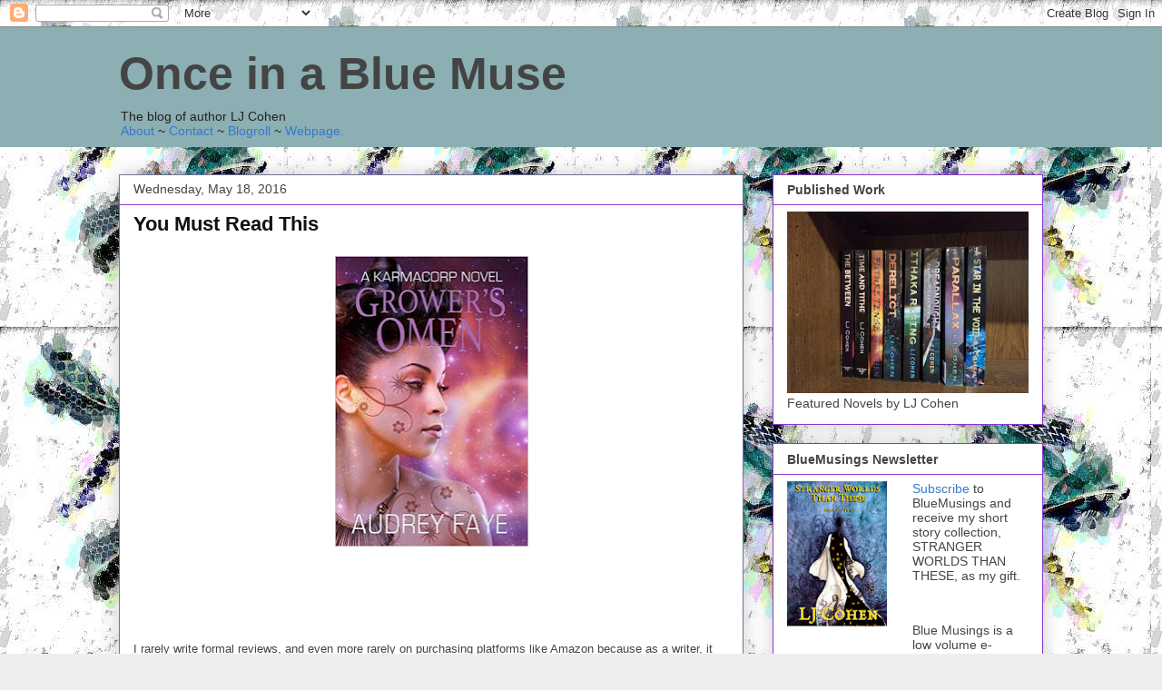

--- FILE ---
content_type: text/html; charset=UTF-8
request_url: http://blog.ljcohen.net/2016/05/you-must-read-this.html
body_size: 15817
content:
<!DOCTYPE html>
<html class='v2' dir='ltr' lang='en'>
<head>
<link href='https://www.blogger.com/static/v1/widgets/335934321-css_bundle_v2.css' rel='stylesheet' type='text/css'/>
<meta content='width=1100' name='viewport'/>
<meta content='text/html; charset=UTF-8' http-equiv='Content-Type'/>
<meta content='blogger' name='generator'/>
<link href='http://blog.ljcohen.net/favicon.ico' rel='icon' type='image/x-icon'/>
<link href='http://blog.ljcohen.net/2016/05/you-must-read-this.html' rel='canonical'/>
<link rel="alternate" type="application/atom+xml" title="Once in a Blue Muse - Atom" href="http://blog.ljcohen.net/feeds/posts/default" />
<link rel="alternate" type="application/rss+xml" title="Once in a Blue Muse - RSS" href="http://blog.ljcohen.net/feeds/posts/default?alt=rss" />
<link rel="service.post" type="application/atom+xml" title="Once in a Blue Muse - Atom" href="https://www.blogger.com/feeds/13911862/posts/default" />

<link rel="alternate" type="application/atom+xml" title="Once in a Blue Muse - Atom" href="http://blog.ljcohen.net/feeds/2955035379087918989/comments/default" />
<!--Can't find substitution for tag [blog.ieCssRetrofitLinks]-->
<link href='https://blogger.googleusercontent.com/img/b/R29vZ2xl/AVvXsEjgUH02agL0e5paltlZiD7PJEHU9OIhor9Sy7jcZ8Oc9wfCQeDSbnr6B58YxEdFYGJGr_hwIGs4f_32MZmy09EFWGN8FuDK_6Qc0mOrU5dquwjYIqWDaNzSEOkxEz-q-kIKuD-Hmw/s320/51v9G1jts2L._SX331_BO1%252C204%252C203%252C200_.jpg' rel='image_src'/>
<meta content='http://blog.ljcohen.net/2016/05/you-must-read-this.html' property='og:url'/>
<meta content='You Must Read This' property='og:title'/>
<meta content='       I rarely write formal reviews, and even more rarely on purchasing platforms like Amazon because as a writer, it can often feel like a...' property='og:description'/>
<meta content='https://blogger.googleusercontent.com/img/b/R29vZ2xl/AVvXsEjgUH02agL0e5paltlZiD7PJEHU9OIhor9Sy7jcZ8Oc9wfCQeDSbnr6B58YxEdFYGJGr_hwIGs4f_32MZmy09EFWGN8FuDK_6Qc0mOrU5dquwjYIqWDaNzSEOkxEz-q-kIKuD-Hmw/w1200-h630-p-k-no-nu/51v9G1jts2L._SX331_BO1%252C204%252C203%252C200_.jpg' property='og:image'/>
<title>Once in a Blue Muse: You Must Read This</title>
<style id='page-skin-1' type='text/css'><!--
/*
-----------------------------------------------
Blogger Template Style
Name:     Awesome Inc.
Designer: Tina Chen
URL:      tinachen.org
----------------------------------------------- */
/* Content
----------------------------------------------- */
body {
font: normal normal 13px Arial, Tahoma, Helvetica, FreeSans, sans-serif;
color: #444444;
background: #eeeeee url(http://2.bp.blogspot.com/-648jYz1h_QU/TooDq_PaufI/AAAAAAAAIsE/mY_cJY5nvJw/s1600/dragonfly_inverted.jpg) repeat scroll top left;
}
html body .content-outer {
min-width: 0;
max-width: 100%;
width: 100%;
}
a:link {
text-decoration: none;
color: #3778cd;
}
a:visited {
text-decoration: none;
color: #4d469c;
}
a:hover {
text-decoration: underline;
color: #3778cd;
}
.body-fauxcolumn-outer .cap-top {
position: absolute;
z-index: 1;
height: 276px;
width: 100%;
background: transparent none repeat-x scroll top left;
_background-image: none;
}
/* Columns
----------------------------------------------- */
.content-inner {
padding: 0;
}
.header-inner .section {
margin: 0 16px;
}
.tabs-inner .section {
margin: 0 16px;
}
.main-inner {
padding-top: 30px;
}
.main-inner .column-center-inner,
.main-inner .column-left-inner,
.main-inner .column-right-inner {
padding: 0 5px;
}
*+html body .main-inner .column-center-inner {
margin-top: -30px;
}
#layout .main-inner .column-center-inner {
margin-top: 0;
}
/* Header
----------------------------------------------- */
.header-outer {
margin: 0 0 0 0;
background: #8bafb2 none repeat scroll 0 0;
}
.Header h1 {
font: normal bold 50px Arial, Tahoma, Helvetica, FreeSans, sans-serif;
color: #444444;
text-shadow: 0 0 -1px #000000;
}
.Header h1 a {
color: #444444;
}
.Header .description {
font: normal normal 14px Arial, Tahoma, Helvetica, FreeSans, sans-serif;
color: #222222;
}
.header-inner .Header .titlewrapper,
.header-inner .Header .descriptionwrapper {
padding-left: 0;
padding-right: 0;
margin-bottom: 0;
}
.header-inner .Header .titlewrapper {
padding-top: 22px;
}
/* Tabs
----------------------------------------------- */
.tabs-outer {
overflow: hidden;
position: relative;
background: #eeeeee url(//www.blogblog.com/1kt/awesomeinc/tabs_gradient_light.png) repeat scroll 0 0;
}
#layout .tabs-outer {
overflow: visible;
}
.tabs-cap-top, .tabs-cap-bottom {
position: absolute;
width: 100%;
border-top: 1px solid #999999;
}
.tabs-cap-bottom {
bottom: 0;
}
.tabs-inner .widget li a {
display: inline-block;
margin: 0;
padding: .6em 1.5em;
font: normal bold 14px Arial, Tahoma, Helvetica, FreeSans, sans-serif;
color: #444444;
border-top: 1px solid #999999;
border-bottom: 1px solid #999999;
border-left: 1px solid #999999;
height: 16px;
line-height: 16px;
}
.tabs-inner .widget li:last-child a {
border-right: 1px solid #999999;
}
.tabs-inner .widget li.selected a, .tabs-inner .widget li a:hover {
background: #666666 url(//www.blogblog.com/1kt/awesomeinc/tabs_gradient_light.png) repeat-x scroll 0 -100px;
color: #ffffff;
}
/* Headings
----------------------------------------------- */
h2 {
font: normal bold 14px Arial, Tahoma, Helvetica, FreeSans, sans-serif;
color: #444444;
}
/* Widgets
----------------------------------------------- */
.main-inner .section {
margin: 0 27px;
padding: 0;
}
.main-inner .column-left-outer,
.main-inner .column-right-outer {
margin-top: 0;
}
#layout .main-inner .column-left-outer,
#layout .main-inner .column-right-outer {
margin-top: 0;
}
.main-inner .column-left-inner,
.main-inner .column-right-inner {
background: transparent none repeat 0 0;
-moz-box-shadow: 0 0 0 rgba(0, 0, 0, .2);
-webkit-box-shadow: 0 0 0 rgba(0, 0, 0, .2);
-goog-ms-box-shadow: 0 0 0 rgba(0, 0, 0, .2);
box-shadow: 0 0 0 rgba(0, 0, 0, .2);
-moz-border-radius: 0;
-webkit-border-radius: 0;
-goog-ms-border-radius: 0;
border-radius: 0;
}
#layout .main-inner .column-left-inner,
#layout .main-inner .column-right-inner {
margin-top: 0;
}
.sidebar .widget {
font: normal normal 14px Arial, Tahoma, Helvetica, FreeSans, sans-serif;
color: #444444;
}
.sidebar .widget a:link {
color: #3778cd;
}
.sidebar .widget a:visited {
color: #4d469c;
}
.sidebar .widget a:hover {
color: #3778cd;
}
.sidebar .widget h2 {
text-shadow: 0 0 -1px #000000;
}
.main-inner .widget {
background-color: #ffffff;
border: 1px solid #8b37cd;
padding: 0 15px 15px;
margin: 20px -16px;
-moz-box-shadow: 0 0 20px rgba(0, 0, 0, .2);
-webkit-box-shadow: 0 0 20px rgba(0, 0, 0, .2);
-goog-ms-box-shadow: 0 0 20px rgba(0, 0, 0, .2);
box-shadow: 0 0 20px rgba(0, 0, 0, .2);
-moz-border-radius: 0;
-webkit-border-radius: 0;
-goog-ms-border-radius: 0;
border-radius: 0;
}
.main-inner .widget h2 {
margin: 0 -15px;
padding: .6em 15px .5em;
border-bottom: 1px solid transparent;
}
.footer-inner .widget h2 {
padding: 0 0 .4em;
border-bottom: 1px solid transparent;
}
.main-inner .widget h2 + div, .footer-inner .widget h2 + div {
border-top: 1px solid #8b37cd;
padding-top: 8px;
}
.main-inner .widget .widget-content {
margin: 0 -15px;
padding: 7px 15px 0;
}
.main-inner .widget ul, .main-inner .widget #ArchiveList ul.flat {
margin: -8px -15px 0;
padding: 0;
list-style: none;
}
.main-inner .widget #ArchiveList {
margin: -8px 0 0;
}
.main-inner .widget ul li, .main-inner .widget #ArchiveList ul.flat li {
padding: .5em 15px;
text-indent: 0;
color: #666666;
border-top: 1px solid #8b37cd;
border-bottom: 1px solid transparent;
}
.main-inner .widget #ArchiveList ul li {
padding-top: .25em;
padding-bottom: .25em;
}
.main-inner .widget ul li:first-child, .main-inner .widget #ArchiveList ul.flat li:first-child {
border-top: none;
}
.main-inner .widget ul li:last-child, .main-inner .widget #ArchiveList ul.flat li:last-child {
border-bottom: none;
}
.post-body {
position: relative;
}
.main-inner .widget .post-body ul {
padding: 0 2.5em;
margin: .5em 0;
list-style: disc;
}
.main-inner .widget .post-body ul li {
padding: 0.25em 0;
margin-bottom: .25em;
color: #444444;
border: none;
}
.footer-inner .widget ul {
padding: 0;
list-style: none;
}
.widget .zippy {
color: #666666;
}
/* Posts
----------------------------------------------- */
body .main-inner .Blog {
padding: 0;
margin-bottom: 1em;
background-color: transparent;
border: none;
-moz-box-shadow: 0 0 0 rgba(0, 0, 0, 0);
-webkit-box-shadow: 0 0 0 rgba(0, 0, 0, 0);
-goog-ms-box-shadow: 0 0 0 rgba(0, 0, 0, 0);
box-shadow: 0 0 0 rgba(0, 0, 0, 0);
}
.main-inner .section:last-child .Blog:last-child {
padding: 0;
margin-bottom: 1em;
}
.main-inner .widget h2.date-header {
margin: 0 -15px 1px;
padding: 0 0 0 0;
font: normal normal 14px Arial, Tahoma, Helvetica, FreeSans, sans-serif;
color: #444444;
background: transparent none no-repeat scroll top left;
border-top: 0 solid #eeeeee;
border-bottom: 1px solid transparent;
-moz-border-radius-topleft: 0;
-moz-border-radius-topright: 0;
-webkit-border-top-left-radius: 0;
-webkit-border-top-right-radius: 0;
border-top-left-radius: 0;
border-top-right-radius: 0;
position: static;
bottom: 100%;
right: 15px;
text-shadow: 0 0 -1px #000000;
}
.main-inner .widget h2.date-header span {
font: normal normal 14px Arial, Tahoma, Helvetica, FreeSans, sans-serif;
display: block;
padding: .5em 15px;
border-left: 0 solid #eeeeee;
border-right: 0 solid #eeeeee;
}
.date-outer {
position: relative;
margin: 30px 0 20px;
padding: 0 15px;
background-color: #ffffff;
border: 1px solid #74719c;
-moz-box-shadow: 0 0 20px rgba(0, 0, 0, .2);
-webkit-box-shadow: 0 0 20px rgba(0, 0, 0, .2);
-goog-ms-box-shadow: 0 0 20px rgba(0, 0, 0, .2);
box-shadow: 0 0 20px rgba(0, 0, 0, .2);
-moz-border-radius: 0;
-webkit-border-radius: 0;
-goog-ms-border-radius: 0;
border-radius: 0;
}
.date-outer:first-child {
margin-top: 0;
}
.date-outer:last-child {
margin-bottom: 20px;
-moz-border-radius-bottomleft: 0;
-moz-border-radius-bottomright: 0;
-webkit-border-bottom-left-radius: 0;
-webkit-border-bottom-right-radius: 0;
-goog-ms-border-bottom-left-radius: 0;
-goog-ms-border-bottom-right-radius: 0;
border-bottom-left-radius: 0;
border-bottom-right-radius: 0;
}
.date-posts {
margin: 0 -15px;
padding: 0 15px;
clear: both;
}
.post-outer, .inline-ad {
border-top: 1px solid #777777;
margin: 0 -15px;
padding: 15px 15px;
}
.post-outer {
padding-bottom: 10px;
}
.post-outer:first-child {
padding-top: 0;
border-top: none;
}
.post-outer:last-child, .inline-ad:last-child {
border-bottom: none;
}
.post-body {
position: relative;
}
.post-body img {
padding: 8px;
background: transparent;
border: 1px solid transparent;
-moz-box-shadow: 0 0 0 rgba(0, 0, 0, .2);
-webkit-box-shadow: 0 0 0 rgba(0, 0, 0, .2);
box-shadow: 0 0 0 rgba(0, 0, 0, .2);
-moz-border-radius: 0;
-webkit-border-radius: 0;
border-radius: 0;
}
h3.post-title, h4 {
font: normal bold 22px Arial, Tahoma, Helvetica, FreeSans, sans-serif;
color: #111111;
}
h3.post-title a {
font: normal bold 22px Arial, Tahoma, Helvetica, FreeSans, sans-serif;
color: #111111;
}
h3.post-title a:hover {
color: #3778cd;
text-decoration: underline;
}
.post-header {
margin: 0 0 1em;
}
.post-body {
line-height: 1.4;
}
.post-outer h2 {
color: #444444;
}
.post-footer {
margin: 1.5em 0 0;
}
#blog-pager {
padding: 15px;
font-size: 120%;
background-color: #ffffff;
border: 1px solid #8b37cd;
-moz-box-shadow: 0 0 20px rgba(0, 0, 0, .2);
-webkit-box-shadow: 0 0 20px rgba(0, 0, 0, .2);
-goog-ms-box-shadow: 0 0 20px rgba(0, 0, 0, .2);
box-shadow: 0 0 20px rgba(0, 0, 0, .2);
-moz-border-radius: 0;
-webkit-border-radius: 0;
-goog-ms-border-radius: 0;
border-radius: 0;
-moz-border-radius-topleft: 0;
-moz-border-radius-topright: 0;
-webkit-border-top-left-radius: 0;
-webkit-border-top-right-radius: 0;
-goog-ms-border-top-left-radius: 0;
-goog-ms-border-top-right-radius: 0;
border-top-left-radius: 0;
border-top-right-radius-topright: 0;
margin-top: 1em;
}
.blog-feeds, .post-feeds {
margin: 1em 0;
text-align: center;
color: #444444;
}
.blog-feeds a, .post-feeds a {
color: #3778cd;
}
.blog-feeds a:visited, .post-feeds a:visited {
color: #4d469c;
}
.blog-feeds a:hover, .post-feeds a:hover {
color: #3778cd;
}
.post-outer .comments {
margin-top: 2em;
}
/* Comments
----------------------------------------------- */
.comments .comments-content .icon.blog-author {
background-repeat: no-repeat;
background-image: url([data-uri]);
}
.comments .comments-content .loadmore a {
border-top: 1px solid #999999;
border-bottom: 1px solid #999999;
}
.comments .continue {
border-top: 2px solid #999999;
}
/* Footer
----------------------------------------------- */
.footer-outer {
margin: -20px 0 -1px;
padding: 20px 0 0;
color: #444444;
overflow: hidden;
}
.footer-fauxborder-left {
border-top: 1px solid #8b37cd;
background: #ffffff none repeat scroll 0 0;
-moz-box-shadow: 0 0 20px rgba(0, 0, 0, .2);
-webkit-box-shadow: 0 0 20px rgba(0, 0, 0, .2);
-goog-ms-box-shadow: 0 0 20px rgba(0, 0, 0, .2);
box-shadow: 0 0 20px rgba(0, 0, 0, .2);
margin: 0 -20px;
}
/* Mobile
----------------------------------------------- */
body.mobile {
background-size: auto;
}
.mobile .body-fauxcolumn-outer {
background: transparent none repeat scroll top left;
}
*+html body.mobile .main-inner .column-center-inner {
margin-top: 0;
}
.mobile .main-inner .widget {
padding: 0 0 15px;
}
.mobile .main-inner .widget h2 + div,
.mobile .footer-inner .widget h2 + div {
border-top: none;
padding-top: 0;
}
.mobile .footer-inner .widget h2 {
padding: 0.5em 0;
border-bottom: none;
}
.mobile .main-inner .widget .widget-content {
margin: 0;
padding: 7px 0 0;
}
.mobile .main-inner .widget ul,
.mobile .main-inner .widget #ArchiveList ul.flat {
margin: 0 -15px 0;
}
.mobile .main-inner .widget h2.date-header {
right: 0;
}
.mobile .date-header span {
padding: 0.4em 0;
}
.mobile .date-outer:first-child {
margin-bottom: 0;
border: 1px solid #74719c;
-moz-border-radius-topleft: 0;
-moz-border-radius-topright: 0;
-webkit-border-top-left-radius: 0;
-webkit-border-top-right-radius: 0;
-goog-ms-border-top-left-radius: 0;
-goog-ms-border-top-right-radius: 0;
border-top-left-radius: 0;
border-top-right-radius: 0;
}
.mobile .date-outer {
border-color: #74719c;
border-width: 0 1px 1px;
}
.mobile .date-outer:last-child {
margin-bottom: 0;
}
.mobile .main-inner {
padding: 0;
}
.mobile .header-inner .section {
margin: 0;
}
.mobile .post-outer, .mobile .inline-ad {
padding: 5px 0;
}
.mobile .tabs-inner .section {
margin: 0 10px;
}
.mobile .main-inner .widget h2 {
margin: 0;
padding: 0;
}
.mobile .main-inner .widget h2.date-header span {
padding: 0;
}
.mobile .main-inner .widget .widget-content {
margin: 0;
padding: 7px 0 0;
}
.mobile #blog-pager {
border: 1px solid transparent;
background: #ffffff none repeat scroll 0 0;
}
.mobile .main-inner .column-left-inner,
.mobile .main-inner .column-right-inner {
background: transparent none repeat 0 0;
-moz-box-shadow: none;
-webkit-box-shadow: none;
-goog-ms-box-shadow: none;
box-shadow: none;
}
.mobile .date-posts {
margin: 0;
padding: 0;
}
.mobile .footer-fauxborder-left {
margin: 0;
border-top: inherit;
}
.mobile .main-inner .section:last-child .Blog:last-child {
margin-bottom: 0;
}
.mobile-index-contents {
color: #444444;
}
.mobile .mobile-link-button {
background: #3778cd url(//www.blogblog.com/1kt/awesomeinc/tabs_gradient_light.png) repeat scroll 0 0;
}
.mobile-link-button a:link, .mobile-link-button a:visited {
color: #ffffff;
}
.mobile .tabs-inner .PageList .widget-content {
background: transparent;
border-top: 1px solid;
border-color: #999999;
color: #444444;
}
.mobile .tabs-inner .PageList .widget-content .pagelist-arrow {
border-left: 1px solid #999999;
}

--></style>
<style id='template-skin-1' type='text/css'><!--
body {
min-width: 1050px;
}
.content-outer, .content-fauxcolumn-outer, .region-inner {
min-width: 1050px;
max-width: 1050px;
_width: 1050px;
}
.main-inner .columns {
padding-left: 0;
padding-right: 330px;
}
.main-inner .fauxcolumn-center-outer {
left: 0;
right: 330px;
/* IE6 does not respect left and right together */
_width: expression(this.parentNode.offsetWidth -
parseInt("0") -
parseInt("330px") + 'px');
}
.main-inner .fauxcolumn-left-outer {
width: 0;
}
.main-inner .fauxcolumn-right-outer {
width: 330px;
}
.main-inner .column-left-outer {
width: 0;
right: 100%;
margin-left: -0;
}
.main-inner .column-right-outer {
width: 330px;
margin-right: -330px;
}
#layout {
min-width: 0;
}
#layout .content-outer {
min-width: 0;
width: 800px;
}
#layout .region-inner {
min-width: 0;
width: auto;
}
body#layout div.add_widget {
padding: 8px;
}
body#layout div.add_widget a {
margin-left: 32px;
}
--></style>
<style>
    body {background-image:url(http\:\/\/2.bp.blogspot.com\/-648jYz1h_QU\/TooDq_PaufI\/AAAAAAAAIsE\/mY_cJY5nvJw\/s1600\/dragonfly_inverted.jpg);}
    
@media (max-width: 200px) { body {background-image:url(http\:\/\/2.bp.blogspot.com\/-648jYz1h_QU\/TooDq_PaufI\/AAAAAAAAIsE\/mY_cJY5nvJw\/w200\/dragonfly_inverted.jpg);}}
@media (max-width: 400px) and (min-width: 201px) { body {background-image:url(http\:\/\/2.bp.blogspot.com\/-648jYz1h_QU\/TooDq_PaufI\/AAAAAAAAIsE\/mY_cJY5nvJw\/w400\/dragonfly_inverted.jpg);}}
@media (max-width: 800px) and (min-width: 401px) { body {background-image:url(http\:\/\/2.bp.blogspot.com\/-648jYz1h_QU\/TooDq_PaufI\/AAAAAAAAIsE\/mY_cJY5nvJw\/w800\/dragonfly_inverted.jpg);}}
@media (max-width: 1200px) and (min-width: 801px) { body {background-image:url(http\:\/\/2.bp.blogspot.com\/-648jYz1h_QU\/TooDq_PaufI\/AAAAAAAAIsE\/mY_cJY5nvJw\/w1200\/dragonfly_inverted.jpg);}}
/* Last tag covers anything over one higher than the previous max-size cap. */
@media (min-width: 1201px) { body {background-image:url(http\:\/\/2.bp.blogspot.com\/-648jYz1h_QU\/TooDq_PaufI\/AAAAAAAAIsE\/mY_cJY5nvJw\/w1600\/dragonfly_inverted.jpg);}}
  </style>
<script type='text/javascript'>
        (function(i,s,o,g,r,a,m){i['GoogleAnalyticsObject']=r;i[r]=i[r]||function(){
        (i[r].q=i[r].q||[]).push(arguments)},i[r].l=1*new Date();a=s.createElement(o),
        m=s.getElementsByTagName(o)[0];a.async=1;a.src=g;m.parentNode.insertBefore(a,m)
        })(window,document,'script','https://www.google-analytics.com/analytics.js','ga');
        ga('create', 'UA-33266363-1', 'auto', 'blogger');
        ga('blogger.send', 'pageview');
      </script>
<link href='https://www.blogger.com/dyn-css/authorization.css?targetBlogID=13911862&amp;zx=712a0931-d31e-4dbd-b3b7-46a1a8894bd8' media='none' onload='if(media!=&#39;all&#39;)media=&#39;all&#39;' rel='stylesheet'/><noscript><link href='https://www.blogger.com/dyn-css/authorization.css?targetBlogID=13911862&amp;zx=712a0931-d31e-4dbd-b3b7-46a1a8894bd8' rel='stylesheet'/></noscript>
<meta name='google-adsense-platform-account' content='ca-host-pub-1556223355139109'/>
<meta name='google-adsense-platform-domain' content='blogspot.com'/>

</head>
<body class='loading variant-light'>
<div class='navbar section' id='navbar' name='Navbar'><div class='widget Navbar' data-version='1' id='Navbar1'><script type="text/javascript">
    function setAttributeOnload(object, attribute, val) {
      if(window.addEventListener) {
        window.addEventListener('load',
          function(){ object[attribute] = val; }, false);
      } else {
        window.attachEvent('onload', function(){ object[attribute] = val; });
      }
    }
  </script>
<div id="navbar-iframe-container"></div>
<script type="text/javascript" src="https://apis.google.com/js/platform.js"></script>
<script type="text/javascript">
      gapi.load("gapi.iframes:gapi.iframes.style.bubble", function() {
        if (gapi.iframes && gapi.iframes.getContext) {
          gapi.iframes.getContext().openChild({
              url: 'https://www.blogger.com/navbar/13911862?po\x3d2955035379087918989\x26origin\x3dhttp://blog.ljcohen.net',
              where: document.getElementById("navbar-iframe-container"),
              id: "navbar-iframe"
          });
        }
      });
    </script><script type="text/javascript">
(function() {
var script = document.createElement('script');
script.type = 'text/javascript';
script.src = '//pagead2.googlesyndication.com/pagead/js/google_top_exp.js';
var head = document.getElementsByTagName('head')[0];
if (head) {
head.appendChild(script);
}})();
</script>
</div></div>
<div class='body-fauxcolumns'>
<div class='fauxcolumn-outer body-fauxcolumn-outer'>
<div class='cap-top'>
<div class='cap-left'></div>
<div class='cap-right'></div>
</div>
<div class='fauxborder-left'>
<div class='fauxborder-right'></div>
<div class='fauxcolumn-inner'>
</div>
</div>
<div class='cap-bottom'>
<div class='cap-left'></div>
<div class='cap-right'></div>
</div>
</div>
</div>
<div class='content'>
<div class='content-fauxcolumns'>
<div class='fauxcolumn-outer content-fauxcolumn-outer'>
<div class='cap-top'>
<div class='cap-left'></div>
<div class='cap-right'></div>
</div>
<div class='fauxborder-left'>
<div class='fauxborder-right'></div>
<div class='fauxcolumn-inner'>
</div>
</div>
<div class='cap-bottom'>
<div class='cap-left'></div>
<div class='cap-right'></div>
</div>
</div>
</div>
<div class='content-outer'>
<div class='content-cap-top cap-top'>
<div class='cap-left'></div>
<div class='cap-right'></div>
</div>
<div class='fauxborder-left content-fauxborder-left'>
<div class='fauxborder-right content-fauxborder-right'></div>
<div class='content-inner'>
<header>
<div class='header-outer'>
<div class='header-cap-top cap-top'>
<div class='cap-left'></div>
<div class='cap-right'></div>
</div>
<div class='fauxborder-left header-fauxborder-left'>
<div class='fauxborder-right header-fauxborder-right'></div>
<div class='region-inner header-inner'>
<div class='header section' id='header' name='Header'><div class='widget Header' data-version='1' id='Header1'>
<div id='header-inner'>
<div class='titlewrapper'>
<h1 class='title'>
<a href='http://blog.ljcohen.net/'>
Once in a Blue Muse
</a>
</h1>
</div>
<div class='descriptionwrapper'>
<p class='description'><span>The blog of author LJ Cohen<br><a href="http://ljcbluemuse.blogspot.com/p/about.html">About</a> ~ <a href="http://ljcbluemuse.blogspot.com/p/contact.html">Contact</a> ~ <a href="http://ljcbluemuse.blogspot.com/p/blog-roll.html">Blogroll</a> ~ <a href="http://www.ljcohen.net">Webpage</a><a rel="me" href="https://weirder.earth/@lj">.</a></span></p>
</div>
</div>
</div></div>
</div>
</div>
<div class='header-cap-bottom cap-bottom'>
<div class='cap-left'></div>
<div class='cap-right'></div>
</div>
</div>
</header>
<div class='tabs-outer'>
<div class='tabs-cap-top cap-top'>
<div class='cap-left'></div>
<div class='cap-right'></div>
</div>
<div class='fauxborder-left tabs-fauxborder-left'>
<div class='fauxborder-right tabs-fauxborder-right'></div>
<div class='region-inner tabs-inner'>
<div class='tabs no-items section' id='crosscol' name='Cross-Column'></div>
<div class='tabs no-items section' id='crosscol-overflow' name='Cross-Column 2'></div>
</div>
</div>
<div class='tabs-cap-bottom cap-bottom'>
<div class='cap-left'></div>
<div class='cap-right'></div>
</div>
</div>
<div class='main-outer'>
<div class='main-cap-top cap-top'>
<div class='cap-left'></div>
<div class='cap-right'></div>
</div>
<div class='fauxborder-left main-fauxborder-left'>
<div class='fauxborder-right main-fauxborder-right'></div>
<div class='region-inner main-inner'>
<div class='columns fauxcolumns'>
<div class='fauxcolumn-outer fauxcolumn-center-outer'>
<div class='cap-top'>
<div class='cap-left'></div>
<div class='cap-right'></div>
</div>
<div class='fauxborder-left'>
<div class='fauxborder-right'></div>
<div class='fauxcolumn-inner'>
</div>
</div>
<div class='cap-bottom'>
<div class='cap-left'></div>
<div class='cap-right'></div>
</div>
</div>
<div class='fauxcolumn-outer fauxcolumn-left-outer'>
<div class='cap-top'>
<div class='cap-left'></div>
<div class='cap-right'></div>
</div>
<div class='fauxborder-left'>
<div class='fauxborder-right'></div>
<div class='fauxcolumn-inner'>
</div>
</div>
<div class='cap-bottom'>
<div class='cap-left'></div>
<div class='cap-right'></div>
</div>
</div>
<div class='fauxcolumn-outer fauxcolumn-right-outer'>
<div class='cap-top'>
<div class='cap-left'></div>
<div class='cap-right'></div>
</div>
<div class='fauxborder-left'>
<div class='fauxborder-right'></div>
<div class='fauxcolumn-inner'>
</div>
</div>
<div class='cap-bottom'>
<div class='cap-left'></div>
<div class='cap-right'></div>
</div>
</div>
<!-- corrects IE6 width calculation -->
<div class='columns-inner'>
<div class='column-center-outer'>
<div class='column-center-inner'>
<div class='main section' id='main' name='Main'><div class='widget Blog' data-version='1' id='Blog1'>
<div class='blog-posts hfeed'>

          <div class="date-outer">
        
<h2 class='date-header'><span>Wednesday, May 18, 2016</span></h2>

          <div class="date-posts">
        
<div class='post-outer'>
<div class='post hentry uncustomized-post-template' itemprop='blogPost' itemscope='itemscope' itemtype='http://schema.org/BlogPosting'>
<meta content='https://blogger.googleusercontent.com/img/b/R29vZ2xl/AVvXsEjgUH02agL0e5paltlZiD7PJEHU9OIhor9Sy7jcZ8Oc9wfCQeDSbnr6B58YxEdFYGJGr_hwIGs4f_32MZmy09EFWGN8FuDK_6Qc0mOrU5dquwjYIqWDaNzSEOkxEz-q-kIKuD-Hmw/s320/51v9G1jts2L._SX331_BO1%252C204%252C203%252C200_.jpg' itemprop='image_url'/>
<meta content='13911862' itemprop='blogId'/>
<meta content='2955035379087918989' itemprop='postId'/>
<a name='2955035379087918989'></a>
<h3 class='post-title entry-title' itemprop='name'>
You Must Read This
</h3>
<div class='post-header'>
<div class='post-header-line-1'></div>
</div>
<div class='post-body entry-content' id='post-body-2955035379087918989' itemprop='description articleBody'>
<div class="separator" style="clear: both; text-align: center;">
<a href="https://blogger.googleusercontent.com/img/b/R29vZ2xl/AVvXsEjgUH02agL0e5paltlZiD7PJEHU9OIhor9Sy7jcZ8Oc9wfCQeDSbnr6B58YxEdFYGJGr_hwIGs4f_32MZmy09EFWGN8FuDK_6Qc0mOrU5dquwjYIqWDaNzSEOkxEz-q-kIKuD-Hmw/s1600/51v9G1jts2L._SX331_BO1%252C204%252C203%252C200_.jpg" imageanchor="1" style="margin-left: 1em; margin-right: 1em;"><img border="0" height="320" src="https://blogger.googleusercontent.com/img/b/R29vZ2xl/AVvXsEjgUH02agL0e5paltlZiD7PJEHU9OIhor9Sy7jcZ8Oc9wfCQeDSbnr6B58YxEdFYGJGr_hwIGs4f_32MZmy09EFWGN8FuDK_6Qc0mOrU5dquwjYIqWDaNzSEOkxEz-q-kIKuD-Hmw/s320/51v9G1jts2L._SX331_BO1%252C204%252C203%252C200_.jpg" width="213" /></a></div>
<br />
<br />
<br />
<br />
<br />
I rarely write formal reviews, and even more rarely on purchasing platforms like Amazon because as a writer, it can often feel like a conflict of interest. (Even as I appreciate any reader leaving reviews for my novels - yes, I feel conflicted.)<br />
<br />
What I do instead is rave about the books I have loved. Bug friends, readers, social media followers, random strangers on the street to READ THIS BOOK.<br />
<br />
Maybe I come across a handful of such books in a year. <a href="https://www.amazon.com/Growers-Omen-Fixers-book-KarmaCorp-ebook/dp/B01BFQN6VM" target="_blank">GROWER'S OMEN</a> is one such book. While it is book 2 in the Karmacorp "Fixers" series, I believe it can be read as a standalone. But I recommend you read them both. I really liked book 1. And I loved book 2.<br />
<br />
Audrey Faye has tangled the best elements of fantasy and science fiction in this series about the Fixers of Karmacorp - individuals who have psychic talents working in an organization dedicated to helping to keep the universe in one piece. The Fixers have vastly different talents and personalities. Tyra Lightbody, the main character and POV voice of this novel is a Grower. She has a special gift with plants and manipulating subtle energies around her and she's sent, as a lone agent, to a biodome reporting strange behavioural problems affecting some of the station personnel.<br />
<br />
What she finds there is no ordinary problem, but a moral dilemma that forces her to make a choice that might alienate her from everything and everyone she cares about.&nbsp;<br />
<br />
It's been several books since I found a character who I connected so strongly with. I raced through this book, fearful of what Tyra had to do and hoping she would emerge unscathed. I was emotionally fully invested in her story and that happens rarely in my reading life now.<br />
<br />
Skillful writing, fascinating worldbuilding, fully realized characters, emotional stakes: Grower's Omen has it all and then some. It moved me and I needed to read it. Maybe you do, too.<br />
<br />
<br />
<hr />
<br />
<div style="text-align: left;">
<a href="https://blogger.googleusercontent.com/img/b/R29vZ2xl/AVvXsEiTAHRgWZsXtUd6yga_g7Gmf8hpKAdsqVoZHRR7XEEALt_tjmaSM1vB70cpTdaeQ2dvGHAqdtx_i9xfGtTPY9nA36Bkl-iV89EQgn3CN-o1GE9JaIHhm3GjVUMgzPnKN9VR_0V1/s512/SWcover-sm.jpg" imageanchor="1" style="clear: left; float: left; margin-bottom: 1em; margin-right: 2em;"><img border="0" height="160" src="https://blogger.googleusercontent.com/img/b/R29vZ2xl/AVvXsEiTAHRgWZsXtUd6yga_g7Gmf8hpKAdsqVoZHRR7XEEALt_tjmaSM1vB70cpTdaeQ2dvGHAqdtx_i9xfGtTPY9nA36Bkl-iV89EQgn3CN-o1GE9JaIHhm3GjVUMgzPnKN9VR_0V1/s200/SWcover-sm.jpg" width="110" /></a></div>
<form accept-charset="UTF-8" action="http://ljcohen.net/mailinglist/mail.cgi" method="post">
<input name="f" type="hidden" value="s" /> 
 <input name="l" type="hidden" value="bluemusings" /><br />
email:<br />
<input name="email" type="text" value="" />
 <input type="submit" value="Subscribe to BlueMusings" />
 
<br />
<ul>
<li>Free eBook</li>
<li>Free/DRM-free short fiction</li>
<li>publication news</li>
</ul>
</form>
<div style='clear: both;'></div>
</div>
<div class='post-footer'>
<div class='post-footer-line post-footer-line-1'>
<span class='post-author vcard'>
Posted by
<span class='fn' itemprop='author' itemscope='itemscope' itemtype='http://schema.org/Person'>
<meta content='https://www.blogger.com/profile/07530826748768737972' itemprop='url'/>
<a class='g-profile' href='https://www.blogger.com/profile/07530826748768737972' rel='author' title='author profile'>
<span itemprop='name'>Lisa Cohen</span>
</a>
</span>
</span>
<span class='post-timestamp'>
at
<meta content='http://blog.ljcohen.net/2016/05/you-must-read-this.html' itemprop='url'/>
<a class='timestamp-link' href='http://blog.ljcohen.net/2016/05/you-must-read-this.html' rel='bookmark' title='permanent link'><abbr class='published' itemprop='datePublished' title='2016-05-18T12:02:00-04:00'>12:02 PM</abbr></a>
</span>
<span class='post-comment-link'>
</span>
<span class='post-icons'>
<span class='item-action'>
<a href='https://www.blogger.com/email-post/13911862/2955035379087918989' title='Email Post'>
<img alt='' class='icon-action' height='13' src='https://resources.blogblog.com/img/icon18_email.gif' width='18'/>
</a>
</span>
<span class='item-control blog-admin pid-737640335'>
<a href='https://www.blogger.com/post-edit.g?blogID=13911862&postID=2955035379087918989&from=pencil' title='Edit Post'>
<img alt='' class='icon-action' height='18' src='https://resources.blogblog.com/img/icon18_edit_allbkg.gif' width='18'/>
</a>
</span>
</span>
<div class='post-share-buttons goog-inline-block'>
<a class='goog-inline-block share-button sb-email' href='https://www.blogger.com/share-post.g?blogID=13911862&postID=2955035379087918989&target=email' target='_blank' title='Email This'><span class='share-button-link-text'>Email This</span></a><a class='goog-inline-block share-button sb-blog' href='https://www.blogger.com/share-post.g?blogID=13911862&postID=2955035379087918989&target=blog' onclick='window.open(this.href, "_blank", "height=270,width=475"); return false;' target='_blank' title='BlogThis!'><span class='share-button-link-text'>BlogThis!</span></a><a class='goog-inline-block share-button sb-twitter' href='https://www.blogger.com/share-post.g?blogID=13911862&postID=2955035379087918989&target=twitter' target='_blank' title='Share to X'><span class='share-button-link-text'>Share to X</span></a><a class='goog-inline-block share-button sb-facebook' href='https://www.blogger.com/share-post.g?blogID=13911862&postID=2955035379087918989&target=facebook' onclick='window.open(this.href, "_blank", "height=430,width=640"); return false;' target='_blank' title='Share to Facebook'><span class='share-button-link-text'>Share to Facebook</span></a><a class='goog-inline-block share-button sb-pinterest' href='https://www.blogger.com/share-post.g?blogID=13911862&postID=2955035379087918989&target=pinterest' target='_blank' title='Share to Pinterest'><span class='share-button-link-text'>Share to Pinterest</span></a>
</div>
</div>
<div class='post-footer-line post-footer-line-2'>
<span class='post-labels'>
Labels:
<a href='http://blog.ljcohen.net/search/label/books' rel='tag'>books</a>,
<a href='http://blog.ljcohen.net/search/label/reading' rel='tag'>reading</a>,
<a href='http://blog.ljcohen.net/search/label/recommendations' rel='tag'>recommendations</a>,
<a href='http://blog.ljcohen.net/search/label/Science%20Fiction' rel='tag'>Science Fiction</a>
</span>
</div>
<div class='post-footer-line post-footer-line-3'>
<span class='post-location'>
</span>
</div>
</div>
</div>
<div class='comments' id='comments'>
<a name='comments'></a>
<h4>No comments:</h4>
<div id='Blog1_comments-block-wrapper'>
<dl class='avatar-comment-indent' id='comments-block'>
</dl>
</div>
<p class='comment-footer'>
<div class='comment-form'>
<a name='comment-form'></a>
<h4 id='comment-post-message'>Post a Comment</h4>
<p>
</p>
<a href='https://www.blogger.com/comment/frame/13911862?po=2955035379087918989&hl=en&saa=85391&origin=http://blog.ljcohen.net' id='comment-editor-src'></a>
<iframe allowtransparency='true' class='blogger-iframe-colorize blogger-comment-from-post' frameborder='0' height='410px' id='comment-editor' name='comment-editor' src='' width='100%'></iframe>
<script src='https://www.blogger.com/static/v1/jsbin/2830521187-comment_from_post_iframe.js' type='text/javascript'></script>
<script type='text/javascript'>
      BLOG_CMT_createIframe('https://www.blogger.com/rpc_relay.html');
    </script>
</div>
</p>
</div>
</div>

        </div></div>
      
</div>
<div class='blog-pager' id='blog-pager'>
<span id='blog-pager-newer-link'>
<a class='blog-pager-newer-link' href='http://blog.ljcohen.net/2016/05/then-they-stay-dead.html' id='Blog1_blog-pager-newer-link' title='Newer Post'>Newer Post</a>
</span>
<span id='blog-pager-older-link'>
<a class='blog-pager-older-link' href='http://blog.ljcohen.net/2016/05/creating-full-characters-not-strong-ones.html' id='Blog1_blog-pager-older-link' title='Older Post'>Older Post</a>
</span>
<a class='home-link' href='http://blog.ljcohen.net/'>Home</a>
</div>
<div class='clear'></div>
<div class='post-feeds'>
<div class='feed-links'>
Subscribe to:
<a class='feed-link' href='http://blog.ljcohen.net/feeds/2955035379087918989/comments/default' target='_blank' type='application/atom+xml'>Post Comments (Atom)</a>
</div>
</div>
</div></div>
</div>
</div>
<div class='column-left-outer'>
<div class='column-left-inner'>
<aside>
</aside>
</div>
</div>
<div class='column-right-outer'>
<div class='column-right-inner'>
<aside>
<div class='sidebar section' id='sidebar-right-1'><div class='widget Image' data-version='1' id='Image2'>
<h2>Published Work</h2>
<div class='widget-content'>
<a href='http://www.ljcohen.net'>
<img alt='Published Work' height='240' id='Image2_img' src='https://blogger.googleusercontent.com/img/b/R29vZ2xl/AVvXsEj2ABOuBmSEV_vHGjrt7hmStPodkz1vkBsr-IyoEaCbJHmJUB9mpKKugpjQAV6GwIoEpKEGMiVTNDeBaWufeCZIOS56LhxaHxx1CPyo_mmQpgg93C1EJsP_RFIbNrlyB5_MMM90nA/s320/2018-06-24+16.59.15.jpg' width='320'/>
</a>
<br/>
<span class='caption'>Featured Novels by LJ Cohen</span>
</div>
<div class='clear'></div>
</div><div class='widget HTML' data-version='1' id='HTML4'>
<h2 class='title'>BlueMusings Newsletter</h2>
<div class='widget-content'>
<div style="text-align: left;">
<a href="https://blogger.googleusercontent.com/img/b/R29vZ2xl/AVvXsEhp4qRHymPDVezzNFdwOKHhhfao9UltD6oK3bpTYIfwRMl2wXvhV1db_WdcPJ6PdlqOBwrgvjn0fbc-U0VVZo_8tXdRMvrkrdD0eW0sM60_o0bhsaPI-9KXHs1IrlNNK_1yPi89/s512/SWcover-sm.jpg" style="clear: left; float: left; margin-bottom: 1em; margin-right: 2em;"><img border="0" height="160" src="https://blogger.googleusercontent.com/img/b/R29vZ2xl/AVvXsEhp4qRHymPDVezzNFdwOKHhhfao9UltD6oK3bpTYIfwRMl2wXvhV1db_WdcPJ6PdlqOBwrgvjn0fbc-U0VVZo_8tXdRMvrkrdD0eW0sM60_o0bhsaPI-9KXHs1IrlNNK_1yPi89/s200/SWcover-sm.jpg" width="110" /></a></div>

<a href="http://www.ljcohen.net/contact.html">Subscribe</a> to BlueMusings and receive my short story collection, STRANGER WORLDS THAN THESE, as my gift.  <br />
<p>&nbsp;</p>
Blue Musings is a low volume e-newsletter containing notifications about book releases, sales, recommendations, and free original short fiction in multiple drm-free formats. Your privacy will always be respected.
</div>
<div class='clear'></div>
</div><div class='widget HTML' data-version='1' id='HTML5'>
<h2 class='title'>RSS feed</h2>
<div class='widget-content'>
<a href="http://feeds.feedburner.com/OnceInABlueMuse" title="Subscribe to blog feed" rel="alternate" type="application/rss+xml"><img src="http://www.feedburner.com/fb/images/pub/feed-icon32x32.png" alt="" style="border:0"/></a><a href="http://feeds.feedburner.com/OnceInABlueMuse" title="Subscribe to blog feed" rel="alternate" type="application/rss+xml">Subscribe to this blog in a reader</a>
</div>
<div class='clear'></div>
</div><div class='widget Profile' data-version='1' id='Profile1'>
<h2>About Me</h2>
<div class='widget-content'>
<dl class='profile-datablock'>
<dt class='profile-data'>
<a class='profile-name-link g-profile' href='https://www.blogger.com/profile/07530826748768737972' rel='author' style='background-image: url(//www.blogger.com/img/logo-16.png);'>
Lisa Cohen
</a>
</dt>
</dl>
<a class='profile-link' href='https://www.blogger.com/profile/07530826748768737972' rel='author'>View my complete profile</a>
<div class='clear'></div>
</div>
</div><div class='widget LinkList' data-version='1' id='LinkList1'>
<h2>Links</h2>
<div class='widget-content'>
<ul>
<li><a href='http://www.ljcohen.net/'>Writing Homepage</a></li>
<li><a href='http://wattpad.com/LJCohen'>LJ's free fiction, serialized on Wattpad</a></li>
<li><a href='http://www.wildpoetryforum.com/'>Wild Poetry Forum</a></li>
<li><a href='http://www.fmwriters.com/'>Forward Motion for Writers</a></li>
<li><a href='http://www.scribd.com/people/view/365176'>LJCohen's Scribd Page: Resources for Writers</a></li>
<li><a href='http://www.ljcohen.net/poetry-chapbook.html'>Poetry Chapbook: "Chop Wood, Carry Water"</a></li>
<li><a href='http://www.lulu.com/wildpoetrypress'>"Poets Gone Wild: An Internet Anthology"</a></li>
</ul>
<div class='clear'></div>
</div>
</div><div class='widget Label' data-version='1' id='Label1'>
<h2>Search by Label</h2>
<div class='widget-content cloud-label-widget-content'>
<span class='label-size label-size-5'>
<a dir='ltr' href='http://blog.ljcohen.net/search/label/writing'>writing</a>
<span class='label-count' dir='ltr'>(539)</span>
</span>
<span class='label-size label-size-5'>
<a dir='ltr' href='http://blog.ljcohen.net/search/label/family'>family</a>
<span class='label-count' dir='ltr'>(306)</span>
</span>
<span class='label-size label-size-4'>
<a dir='ltr' href='http://blog.ljcohen.net/search/label/poetry'>poetry</a>
<span class='label-count' dir='ltr'>(239)</span>
</span>
<span class='label-size label-size-4'>
<a dir='ltr' href='http://blog.ljcohen.net/search/label/miscellaneous%20rant'>miscellaneous rant</a>
<span class='label-count' dir='ltr'>(173)</span>
</span>
<span class='label-size label-size-4'>
<a dir='ltr' href='http://blog.ljcohen.net/search/label/creativity'>creativity</a>
<span class='label-count' dir='ltr'>(163)</span>
</span>
<span class='label-size label-size-4'>
<a dir='ltr' href='http://blog.ljcohen.net/search/label/personal'>personal</a>
<span class='label-count' dir='ltr'>(152)</span>
</span>
<span class='label-size label-size-4'>
<a dir='ltr' href='http://blog.ljcohen.net/search/label/publishing'>publishing</a>
<span class='label-count' dir='ltr'>(148)</span>
</span>
<span class='label-size label-size-4'>
<a dir='ltr' href='http://blog.ljcohen.net/search/label/The%20Between'>The Between</a>
<span class='label-count' dir='ltr'>(98)</span>
</span>
<span class='label-size label-size-4'>
<a dir='ltr' href='http://blog.ljcohen.net/search/label/books'>books</a>
<span class='label-count' dir='ltr'>(87)</span>
</span>
<span class='label-size label-size-4'>
<a dir='ltr' href='http://blog.ljcohen.net/search/label/community'>community</a>
<span class='label-count' dir='ltr'>(68)</span>
</span>
<span class='label-size label-size-4'>
<a dir='ltr' href='http://blog.ljcohen.net/search/label/moving%20forward'>moving forward</a>
<span class='label-count' dir='ltr'>(68)</span>
</span>
<span class='label-size label-size-4'>
<a dir='ltr' href='http://blog.ljcohen.net/search/label/internet'>internet</a>
<span class='label-count' dir='ltr'>(61)</span>
</span>
<span class='label-size label-size-4'>
<a dir='ltr' href='http://blog.ljcohen.net/search/label/house%20of%20many%20doors'>house of many doors</a>
<span class='label-count' dir='ltr'>(54)</span>
</span>
<span class='label-size label-size-4'>
<a dir='ltr' href='http://blog.ljcohen.net/search/label/editing'>editing</a>
<span class='label-count' dir='ltr'>(52)</span>
</span>
<span class='label-size label-size-3'>
<a dir='ltr' href='http://blog.ljcohen.net/search/label/Derelict'>Derelict</a>
<span class='label-count' dir='ltr'>(50)</span>
</span>
<span class='label-size label-size-3'>
<a dir='ltr' href='http://blog.ljcohen.net/search/label/blog%20tour'>blog tour</a>
<span class='label-count' dir='ltr'>(49)</span>
</span>
<span class='label-size label-size-3'>
<a dir='ltr' href='http://blog.ljcohen.net/search/label/Science%20Fiction'>Science Fiction</a>
<span class='label-count' dir='ltr'>(46)</span>
</span>
<span class='label-size label-size-3'>
<a dir='ltr' href='http://blog.ljcohen.net/search/label/Heal%20Thyself'>Heal Thyself</a>
<span class='label-count' dir='ltr'>(43)</span>
</span>
<span class='label-size label-size-3'>
<a dir='ltr' href='http://blog.ljcohen.net/search/label/MindBlind'>MindBlind</a>
<span class='label-count' dir='ltr'>(43)</span>
</span>
<span class='label-size label-size-3'>
<a dir='ltr' href='http://blog.ljcohen.net/search/label/Wings%20of%20Winter'>Wings of Winter</a>
<span class='label-count' dir='ltr'>(43)</span>
</span>
<span class='label-size label-size-3'>
<a dir='ltr' href='http://blog.ljcohen.net/search/label/workshop'>workshop</a>
<span class='label-count' dir='ltr'>(39)</span>
</span>
<span class='label-size label-size-3'>
<a dir='ltr' href='http://blog.ljcohen.net/search/label/Future%20Tense'>Future Tense</a>
<span class='label-count' dir='ltr'>(38)</span>
</span>
<span class='label-size label-size-3'>
<a dir='ltr' href='http://blog.ljcohen.net/search/label/reviews'>reviews</a>
<span class='label-count' dir='ltr'>(38)</span>
</span>
<span class='label-size label-size-3'>
<a dir='ltr' href='http://blog.ljcohen.net/search/label/fire'>fire</a>
<span class='label-count' dir='ltr'>(37)</span>
</span>
<span class='label-size label-size-3'>
<a dir='ltr' href='http://blog.ljcohen.net/search/label/reading'>reading</a>
<span class='label-count' dir='ltr'>(35)</span>
</span>
<span class='label-size label-size-3'>
<a dir='ltr' href='http://blog.ljcohen.net/search/label/travel'>travel</a>
<span class='label-count' dir='ltr'>(34)</span>
</span>
<span class='label-size label-size-3'>
<a dir='ltr' href='http://blog.ljcohen.net/search/label/agent'>agent</a>
<span class='label-count' dir='ltr'>(29)</span>
</span>
<span class='label-size label-size-3'>
<a dir='ltr' href='http://blog.ljcohen.net/search/label/kyrgyzstan'>kyrgyzstan</a>
<span class='label-count' dir='ltr'>(25)</span>
</span>
<span class='label-size label-size-3'>
<a dir='ltr' href='http://blog.ljcohen.net/search/label/postcard'>postcard</a>
<span class='label-count' dir='ltr'>(25)</span>
</span>
<span class='label-size label-size-3'>
<a dir='ltr' href='http://blog.ljcohen.net/search/label/Dodge'>Dodge</a>
<span class='label-count' dir='ltr'>(23)</span>
</span>
<span class='label-size label-size-3'>
<a dir='ltr' href='http://blog.ljcohen.net/search/label/computer'>computer</a>
<span class='label-count' dir='ltr'>(23)</span>
</span>
<span class='label-size label-size-3'>
<a dir='ltr' href='http://blog.ljcohen.net/search/label/critique'>critique</a>
<span class='label-count' dir='ltr'>(23)</span>
</span>
<span class='label-size label-size-3'>
<a dir='ltr' href='http://blog.ljcohen.net/search/label/merry-go-round'>merry-go-round</a>
<span class='label-count' dir='ltr'>(23)</span>
</span>
<span class='label-size label-size-3'>
<a dir='ltr' href='http://blog.ljcohen.net/search/label/first%20draft'>first draft</a>
<span class='label-count' dir='ltr'>(22)</span>
</span>
<span class='label-size label-size-3'>
<a dir='ltr' href='http://blog.ljcohen.net/search/label/LOL'>LOL</a>
<span class='label-count' dir='ltr'>(21)</span>
</span>
<span class='label-size label-size-3'>
<a dir='ltr' href='http://blog.ljcohen.net/search/label/Wild%20Poetry%20Forum'>Wild Poetry Forum</a>
<span class='label-count' dir='ltr'>(21)</span>
</span>
<span class='label-size label-size-3'>
<a dir='ltr' href='http://blog.ljcohen.net/search/label/canning'>canning</a>
<span class='label-count' dir='ltr'>(21)</span>
</span>
<span class='label-size label-size-3'>
<a dir='ltr' href='http://blog.ljcohen.net/search/label/guest%20post'>guest post</a>
<span class='label-count' dir='ltr'>(20)</span>
</span>
<span class='label-size label-size-3'>
<a dir='ltr' href='http://blog.ljcohen.net/search/label/Halloween'>Halloween</a>
<span class='label-count' dir='ltr'>(19)</span>
</span>
<span class='label-size label-size-3'>
<a dir='ltr' href='http://blog.ljcohen.net/search/label/short%20story'>short story</a>
<span class='label-count' dir='ltr'>(19)</span>
</span>
<span class='label-size label-size-3'>
<a dir='ltr' href='http://blog.ljcohen.net/search/label/ceramics'>ceramics</a>
<span class='label-count' dir='ltr'>(18)</span>
</span>
<span class='label-size label-size-3'>
<a dir='ltr' href='http://blog.ljcohen.net/search/label/family%20cooking'>family cooking</a>
<span class='label-count' dir='ltr'>(16)</span>
</span>
<span class='label-size label-size-3'>
<a dir='ltr' href='http://blog.ljcohen.net/search/label/Boskone'>Boskone</a>
<span class='label-count' dir='ltr'>(15)</span>
</span>
<span class='label-size label-size-3'>
<a dir='ltr' href='http://blog.ljcohen.net/search/label/animals'>animals</a>
<span class='label-count' dir='ltr'>(15)</span>
</span>
<span class='label-size label-size-3'>
<a dir='ltr' href='http://blog.ljcohen.net/search/label/fantasy'>fantasy</a>
<span class='label-count' dir='ltr'>(15)</span>
</span>
<span class='label-size label-size-3'>
<a dir='ltr' href='http://blog.ljcohen.net/search/label/local%20food'>local food</a>
<span class='label-count' dir='ltr'>(15)</span>
</span>
<span class='label-size label-size-3'>
<a dir='ltr' href='http://blog.ljcohen.net/search/label/sequel'>sequel</a>
<span class='label-count' dir='ltr'>(15)</span>
</span>
<span class='label-size label-size-3'>
<a dir='ltr' href='http://blog.ljcohen.net/search/label/FM%20Writers'>FM Writers</a>
<span class='label-count' dir='ltr'>(14)</span>
</span>
<span class='label-size label-size-3'>
<a dir='ltr' href='http://blog.ljcohen.net/search/label/baseball'>baseball</a>
<span class='label-count' dir='ltr'>(14)</span>
</span>
<span class='label-size label-size-3'>
<a dir='ltr' href='http://blog.ljcohen.net/search/label/readercon'>readercon</a>
<span class='label-count' dir='ltr'>(14)</span>
</span>
<span class='label-size label-size-3'>
<a dir='ltr' href='http://blog.ljcohen.net/search/label/rejection'>rejection</a>
<span class='label-count' dir='ltr'>(14)</span>
</span>
<span class='label-size label-size-3'>
<a dir='ltr' href='http://blog.ljcohen.net/search/label/Chris%20Howard%2FThe0phrastus'>Chris Howard/The0phrastus</a>
<span class='label-count' dir='ltr'>(13)</span>
</span>
<span class='label-size label-size-3'>
<a dir='ltr' href='http://blog.ljcohen.net/search/label/query'>query</a>
<span class='label-count' dir='ltr'>(13)</span>
</span>
<span class='label-size label-size-3'>
<a dir='ltr' href='http://blog.ljcohen.net/search/label/television'>television</a>
<span class='label-count' dir='ltr'>(13)</span>
</span>
<span class='label-size label-size-3'>
<a dir='ltr' href='http://blog.ljcohen.net/search/label/Time%20and%20Tithe'>Time and Tithe</a>
<span class='label-count' dir='ltr'>(12)</span>
</span>
<span class='label-size label-size-2'>
<a dir='ltr' href='http://blog.ljcohen.net/search/label/eBooks'>eBooks</a>
<span class='label-count' dir='ltr'>(11)</span>
</span>
<span class='label-size label-size-2'>
<a dir='ltr' href='http://blog.ljcohen.net/search/label/WTF'>WTF</a>
<span class='label-count' dir='ltr'>(10)</span>
</span>
<span class='label-size label-size-2'>
<a dir='ltr' href='http://blog.ljcohen.net/search/label/research'>research</a>
<span class='label-count' dir='ltr'>(10)</span>
</span>
<span class='label-size label-size-2'>
<a dir='ltr' href='http://blog.ljcohen.net/search/label/%22WTF%22'>&quot;WTF&quot;</a>
<span class='label-count' dir='ltr'>(9)</span>
</span>
<span class='label-size label-size-2'>
<a dir='ltr' href='http://blog.ljcohen.net/search/label/TiddlyWikiWrite'>TiddlyWikiWrite</a>
<span class='label-count' dir='ltr'>(9)</span>
</span>
<span class='label-size label-size-2'>
<a dir='ltr' href='http://blog.ljcohen.net/search/label/baking%20bread'>baking bread</a>
<span class='label-count' dir='ltr'>(8)</span>
</span>
<span class='label-size label-size-2'>
<a dir='ltr' href='http://blog.ljcohen.net/search/label/diversity'>diversity</a>
<span class='label-count' dir='ltr'>(8)</span>
</span>
<span class='label-size label-size-2'>
<a dir='ltr' href='http://blog.ljcohen.net/search/label/wordplay'>wordplay</a>
<span class='label-count' dir='ltr'>(8)</span>
</span>
<span class='label-size label-size-2'>
<a dir='ltr' href='http://blog.ljcohen.net/search/label/Oathbreaker%27s%20Price'>Oathbreaker&#39;s Price</a>
<span class='label-count' dir='ltr'>(7)</span>
</span>
<span class='label-size label-size-2'>
<a dir='ltr' href='http://blog.ljcohen.net/search/label/anthology'>anthology</a>
<span class='label-count' dir='ltr'>(7)</span>
</span>
<span class='label-size label-size-2'>
<a dir='ltr' href='http://blog.ljcohen.net/search/label/pen-ultimate'>pen-ultimate</a>
<span class='label-count' dir='ltr'>(7)</span>
</span>
<span class='label-size label-size-2'>
<a dir='ltr' href='http://blog.ljcohen.net/search/label/revision'>revision</a>
<span class='label-count' dir='ltr'>(7)</span>
</span>
<span class='label-size label-size-2'>
<a dir='ltr' href='http://blog.ljcohen.net/search/label/Dr.%20Who'>Dr. Who</a>
<span class='label-count' dir='ltr'>(6)</span>
</span>
<span class='label-size label-size-2'>
<a dir='ltr' href='http://blog.ljcohen.net/search/label/Jade%2FJezart'>Jade/Jezart</a>
<span class='label-count' dir='ltr'>(6)</span>
</span>
<span class='label-size label-size-2'>
<a dir='ltr' href='http://blog.ljcohen.net/search/label/YAGSIP'>YAGSIP</a>
<span class='label-count' dir='ltr'>(6)</span>
</span>
<span class='label-size label-size-2'>
<a dir='ltr' href='http://blog.ljcohen.net/search/label/music'>music</a>
<span class='label-count' dir='ltr'>(6)</span>
</span>
<span class='label-size label-size-2'>
<a dir='ltr' href='http://blog.ljcohen.net/search/label/BlueMusings'>BlueMusings</a>
<span class='label-count' dir='ltr'>(5)</span>
</span>
<span class='label-size label-size-2'>
<a dir='ltr' href='http://blog.ljcohen.net/search/label/feminism'>feminism</a>
<span class='label-count' dir='ltr'>(5)</span>
</span>
<span class='label-size label-size-2'>
<a dir='ltr' href='http://blog.ljcohen.net/search/label/tarot'>tarot</a>
<span class='label-count' dir='ltr'>(5)</span>
</span>
<span class='label-size label-size-2'>
<a dir='ltr' href='http://blog.ljcohen.net/search/label/%23SFWG'>#SFWG</a>
<span class='label-count' dir='ltr'>(4)</span>
</span>
<span class='label-size label-size-2'>
<a dir='ltr' href='http://blog.ljcohen.net/search/label/Lynn%20Viehl'>Lynn Viehl</a>
<span class='label-count' dir='ltr'>(4)</span>
</span>
<span class='label-size label-size-2'>
<a dir='ltr' href='http://blog.ljcohen.net/search/label/kindle'>kindle</a>
<span class='label-count' dir='ltr'>(4)</span>
</span>
<span class='label-size label-size-2'>
<a dir='ltr' href='http://blog.ljcohen.net/search/label/kudos'>kudos</a>
<span class='label-count' dir='ltr'>(4)</span>
</span>
<span class='label-size label-size-1'>
<a dir='ltr' href='http://blog.ljcohen.net/search/label/doctor%20who'>doctor who</a>
<span class='label-count' dir='ltr'>(3)</span>
</span>
<span class='label-size label-size-1'>
<a dir='ltr' href='http://blog.ljcohen.net/search/label/kickstarter'>kickstarter</a>
<span class='label-count' dir='ltr'>(3)</span>
</span>
<span class='label-size label-size-1'>
<a dir='ltr' href='http://blog.ljcohen.net/search/label/movie'>movie</a>
<span class='label-count' dir='ltr'>(3)</span>
</span>
<span class='label-size label-size-1'>
<a dir='ltr' href='http://blog.ljcohen.net/search/label/%23occupyboston'>#occupyboston</a>
<span class='label-count' dir='ltr'>(2)</span>
</span>
<span class='label-size label-size-1'>
<a dir='ltr' href='http://blog.ljcohen.net/search/label/Conbust'>Conbust</a>
<span class='label-count' dir='ltr'>(2)</span>
</span>
<span class='label-size label-size-1'>
<a dir='ltr' href='http://blog.ljcohen.net/search/label/plagiarism'>plagiarism</a>
<span class='label-count' dir='ltr'>(2)</span>
</span>
<div class='clear'></div>
</div>
</div></div>
<table border='0' cellpadding='0' cellspacing='0' class='section-columns columns-2'>
<tbody>
<tr>
<td class='first columns-cell'>
<div class='sidebar section' id='sidebar-right-2-1'><div class='widget BlogArchive' data-version='1' id='BlogArchive1'>
<h2>Blog Archive</h2>
<div class='widget-content'>
<div id='ArchiveList'>
<div id='BlogArchive1_ArchiveList'>
<select id='BlogArchive1_ArchiveMenu'>
<option value=''>Blog Archive</option>
<option value='http://blog.ljcohen.net/2026/01/'>January 2026 (2)</option>
<option value='http://blog.ljcohen.net/2025/12/'>December 2025 (1)</option>
<option value='http://blog.ljcohen.net/2025/08/'>August 2025 (1)</option>
<option value='http://blog.ljcohen.net/2025/07/'>July 2025 (1)</option>
<option value='http://blog.ljcohen.net/2025/03/'>March 2025 (1)</option>
<option value='http://blog.ljcohen.net/2025/02/'>February 2025 (2)</option>
<option value='http://blog.ljcohen.net/2025/01/'>January 2025 (2)</option>
<option value='http://blog.ljcohen.net/2024/09/'>September 2024 (2)</option>
<option value='http://blog.ljcohen.net/2024/08/'>August 2024 (2)</option>
<option value='http://blog.ljcohen.net/2024/07/'>July 2024 (1)</option>
<option value='http://blog.ljcohen.net/2023/06/'>June 2023 (1)</option>
<option value='http://blog.ljcohen.net/2023/02/'>February 2023 (1)</option>
<option value='http://blog.ljcohen.net/2022/11/'>November 2022 (1)</option>
<option value='http://blog.ljcohen.net/2022/10/'>October 2022 (1)</option>
<option value='http://blog.ljcohen.net/2022/07/'>July 2022 (1)</option>
<option value='http://blog.ljcohen.net/2022/06/'>June 2022 (1)</option>
<option value='http://blog.ljcohen.net/2022/05/'>May 2022 (2)</option>
<option value='http://blog.ljcohen.net/2022/04/'>April 2022 (1)</option>
<option value='http://blog.ljcohen.net/2022/03/'>March 2022 (2)</option>
<option value='http://blog.ljcohen.net/2022/02/'>February 2022 (1)</option>
<option value='http://blog.ljcohen.net/2022/01/'>January 2022 (2)</option>
<option value='http://blog.ljcohen.net/2021/12/'>December 2021 (2)</option>
<option value='http://blog.ljcohen.net/2021/11/'>November 2021 (2)</option>
<option value='http://blog.ljcohen.net/2021/09/'>September 2021 (1)</option>
<option value='http://blog.ljcohen.net/2021/01/'>January 2021 (1)</option>
<option value='http://blog.ljcohen.net/2020/12/'>December 2020 (1)</option>
<option value='http://blog.ljcohen.net/2020/05/'>May 2020 (3)</option>
<option value='http://blog.ljcohen.net/2020/04/'>April 2020 (3)</option>
<option value='http://blog.ljcohen.net/2020/03/'>March 2020 (9)</option>
<option value='http://blog.ljcohen.net/2020/02/'>February 2020 (1)</option>
<option value='http://blog.ljcohen.net/2019/12/'>December 2019 (1)</option>
<option value='http://blog.ljcohen.net/2019/11/'>November 2019 (1)</option>
<option value='http://blog.ljcohen.net/2019/08/'>August 2019 (1)</option>
<option value='http://blog.ljcohen.net/2019/07/'>July 2019 (1)</option>
<option value='http://blog.ljcohen.net/2019/06/'>June 2019 (1)</option>
<option value='http://blog.ljcohen.net/2019/05/'>May 2019 (1)</option>
<option value='http://blog.ljcohen.net/2019/04/'>April 2019 (1)</option>
<option value='http://blog.ljcohen.net/2019/03/'>March 2019 (2)</option>
<option value='http://blog.ljcohen.net/2019/02/'>February 2019 (1)</option>
<option value='http://blog.ljcohen.net/2019/01/'>January 2019 (1)</option>
<option value='http://blog.ljcohen.net/2018/12/'>December 2018 (2)</option>
<option value='http://blog.ljcohen.net/2018/10/'>October 2018 (3)</option>
<option value='http://blog.ljcohen.net/2018/09/'>September 2018 (2)</option>
<option value='http://blog.ljcohen.net/2018/08/'>August 2018 (3)</option>
<option value='http://blog.ljcohen.net/2018/07/'>July 2018 (5)</option>
<option value='http://blog.ljcohen.net/2018/06/'>June 2018 (3)</option>
<option value='http://blog.ljcohen.net/2018/05/'>May 2018 (1)</option>
<option value='http://blog.ljcohen.net/2018/04/'>April 2018 (1)</option>
<option value='http://blog.ljcohen.net/2018/03/'>March 2018 (1)</option>
<option value='http://blog.ljcohen.net/2018/02/'>February 2018 (1)</option>
<option value='http://blog.ljcohen.net/2018/01/'>January 2018 (2)</option>
<option value='http://blog.ljcohen.net/2017/12/'>December 2017 (2)</option>
<option value='http://blog.ljcohen.net/2017/11/'>November 2017 (1)</option>
<option value='http://blog.ljcohen.net/2017/10/'>October 2017 (2)</option>
<option value='http://blog.ljcohen.net/2017/09/'>September 2017 (1)</option>
<option value='http://blog.ljcohen.net/2017/08/'>August 2017 (4)</option>
<option value='http://blog.ljcohen.net/2017/07/'>July 2017 (2)</option>
<option value='http://blog.ljcohen.net/2017/06/'>June 2017 (2)</option>
<option value='http://blog.ljcohen.net/2017/05/'>May 2017 (3)</option>
<option value='http://blog.ljcohen.net/2017/04/'>April 2017 (5)</option>
<option value='http://blog.ljcohen.net/2017/03/'>March 2017 (1)</option>
<option value='http://blog.ljcohen.net/2017/02/'>February 2017 (4)</option>
<option value='http://blog.ljcohen.net/2017/01/'>January 2017 (3)</option>
<option value='http://blog.ljcohen.net/2016/12/'>December 2016 (4)</option>
<option value='http://blog.ljcohen.net/2016/11/'>November 2016 (5)</option>
<option value='http://blog.ljcohen.net/2016/10/'>October 2016 (2)</option>
<option value='http://blog.ljcohen.net/2016/09/'>September 2016 (3)</option>
<option value='http://blog.ljcohen.net/2016/08/'>August 2016 (5)</option>
<option value='http://blog.ljcohen.net/2016/07/'>July 2016 (6)</option>
<option value='http://blog.ljcohen.net/2016/06/'>June 2016 (8)</option>
<option value='http://blog.ljcohen.net/2016/05/'>May 2016 (5)</option>
<option value='http://blog.ljcohen.net/2016/04/'>April 2016 (4)</option>
<option value='http://blog.ljcohen.net/2016/03/'>March 2016 (4)</option>
<option value='http://blog.ljcohen.net/2016/02/'>February 2016 (3)</option>
<option value='http://blog.ljcohen.net/2016/01/'>January 2016 (4)</option>
<option value='http://blog.ljcohen.net/2015/12/'>December 2015 (4)</option>
<option value='http://blog.ljcohen.net/2015/11/'>November 2015 (4)</option>
<option value='http://blog.ljcohen.net/2015/10/'>October 2015 (2)</option>
<option value='http://blog.ljcohen.net/2015/09/'>September 2015 (3)</option>
<option value='http://blog.ljcohen.net/2015/08/'>August 2015 (4)</option>
<option value='http://blog.ljcohen.net/2015/07/'>July 2015 (7)</option>
<option value='http://blog.ljcohen.net/2015/06/'>June 2015 (6)</option>
<option value='http://blog.ljcohen.net/2015/05/'>May 2015 (4)</option>
<option value='http://blog.ljcohen.net/2015/04/'>April 2015 (6)</option>
<option value='http://blog.ljcohen.net/2015/03/'>March 2015 (5)</option>
<option value='http://blog.ljcohen.net/2015/02/'>February 2015 (4)</option>
<option value='http://blog.ljcohen.net/2015/01/'>January 2015 (4)</option>
<option value='http://blog.ljcohen.net/2014/12/'>December 2014 (4)</option>
<option value='http://blog.ljcohen.net/2014/11/'>November 2014 (6)</option>
<option value='http://blog.ljcohen.net/2014/10/'>October 2014 (4)</option>
<option value='http://blog.ljcohen.net/2014/09/'>September 2014 (6)</option>
<option value='http://blog.ljcohen.net/2014/08/'>August 2014 (6)</option>
<option value='http://blog.ljcohen.net/2014/07/'>July 2014 (6)</option>
<option value='http://blog.ljcohen.net/2014/06/'>June 2014 (7)</option>
<option value='http://blog.ljcohen.net/2014/05/'>May 2014 (8)</option>
<option value='http://blog.ljcohen.net/2014/04/'>April 2014 (6)</option>
<option value='http://blog.ljcohen.net/2014/03/'>March 2014 (6)</option>
<option value='http://blog.ljcohen.net/2014/02/'>February 2014 (5)</option>
<option value='http://blog.ljcohen.net/2014/01/'>January 2014 (4)</option>
<option value='http://blog.ljcohen.net/2013/12/'>December 2013 (3)</option>
<option value='http://blog.ljcohen.net/2013/11/'>November 2013 (3)</option>
<option value='http://blog.ljcohen.net/2013/10/'>October 2013 (5)</option>
<option value='http://blog.ljcohen.net/2013/09/'>September 2013 (5)</option>
<option value='http://blog.ljcohen.net/2013/08/'>August 2013 (6)</option>
<option value='http://blog.ljcohen.net/2013/07/'>July 2013 (8)</option>
<option value='http://blog.ljcohen.net/2013/06/'>June 2013 (6)</option>
<option value='http://blog.ljcohen.net/2013/05/'>May 2013 (6)</option>
<option value='http://blog.ljcohen.net/2013/04/'>April 2013 (7)</option>
<option value='http://blog.ljcohen.net/2013/03/'>March 2013 (6)</option>
<option value='http://blog.ljcohen.net/2013/02/'>February 2013 (6)</option>
<option value='http://blog.ljcohen.net/2013/01/'>January 2013 (6)</option>
<option value='http://blog.ljcohen.net/2012/12/'>December 2012 (5)</option>
<option value='http://blog.ljcohen.net/2012/11/'>November 2012 (3)</option>
<option value='http://blog.ljcohen.net/2012/10/'>October 2012 (8)</option>
<option value='http://blog.ljcohen.net/2012/09/'>September 2012 (4)</option>
<option value='http://blog.ljcohen.net/2012/08/'>August 2012 (15)</option>
<option value='http://blog.ljcohen.net/2012/07/'>July 2012 (8)</option>
<option value='http://blog.ljcohen.net/2012/06/'>June 2012 (6)</option>
<option value='http://blog.ljcohen.net/2012/05/'>May 2012 (8)</option>
<option value='http://blog.ljcohen.net/2012/04/'>April 2012 (8)</option>
<option value='http://blog.ljcohen.net/2012/03/'>March 2012 (7)</option>
<option value='http://blog.ljcohen.net/2012/02/'>February 2012 (9)</option>
<option value='http://blog.ljcohen.net/2012/01/'>January 2012 (16)</option>
<option value='http://blog.ljcohen.net/2011/12/'>December 2011 (8)</option>
<option value='http://blog.ljcohen.net/2011/11/'>November 2011 (8)</option>
<option value='http://blog.ljcohen.net/2011/10/'>October 2011 (7)</option>
<option value='http://blog.ljcohen.net/2011/09/'>September 2011 (8)</option>
<option value='http://blog.ljcohen.net/2011/08/'>August 2011 (11)</option>
<option value='http://blog.ljcohen.net/2011/07/'>July 2011 (8)</option>
<option value='http://blog.ljcohen.net/2011/06/'>June 2011 (10)</option>
<option value='http://blog.ljcohen.net/2011/05/'>May 2011 (9)</option>
<option value='http://blog.ljcohen.net/2011/04/'>April 2011 (6)</option>
<option value='http://blog.ljcohen.net/2011/03/'>March 2011 (11)</option>
<option value='http://blog.ljcohen.net/2011/02/'>February 2011 (8)</option>
<option value='http://blog.ljcohen.net/2011/01/'>January 2011 (13)</option>
<option value='http://blog.ljcohen.net/2010/12/'>December 2010 (12)</option>
<option value='http://blog.ljcohen.net/2010/11/'>November 2010 (7)</option>
<option value='http://blog.ljcohen.net/2010/10/'>October 2010 (15)</option>
<option value='http://blog.ljcohen.net/2010/09/'>September 2010 (9)</option>
<option value='http://blog.ljcohen.net/2010/08/'>August 2010 (12)</option>
<option value='http://blog.ljcohen.net/2010/07/'>July 2010 (10)</option>
<option value='http://blog.ljcohen.net/2010/06/'>June 2010 (7)</option>
<option value='http://blog.ljcohen.net/2010/05/'>May 2010 (11)</option>
<option value='http://blog.ljcohen.net/2010/04/'>April 2010 (17)</option>
<option value='http://blog.ljcohen.net/2010/03/'>March 2010 (13)</option>
<option value='http://blog.ljcohen.net/2010/02/'>February 2010 (14)</option>
<option value='http://blog.ljcohen.net/2010/01/'>January 2010 (11)</option>
<option value='http://blog.ljcohen.net/2009/12/'>December 2009 (13)</option>
<option value='http://blog.ljcohen.net/2009/11/'>November 2009 (13)</option>
<option value='http://blog.ljcohen.net/2009/10/'>October 2009 (17)</option>
<option value='http://blog.ljcohen.net/2009/09/'>September 2009 (12)</option>
<option value='http://blog.ljcohen.net/2009/08/'>August 2009 (8)</option>
<option value='http://blog.ljcohen.net/2009/07/'>July 2009 (14)</option>
<option value='http://blog.ljcohen.net/2009/06/'>June 2009 (15)</option>
<option value='http://blog.ljcohen.net/2009/05/'>May 2009 (14)</option>
<option value='http://blog.ljcohen.net/2009/04/'>April 2009 (11)</option>
<option value='http://blog.ljcohen.net/2009/03/'>March 2009 (11)</option>
<option value='http://blog.ljcohen.net/2009/02/'>February 2009 (12)</option>
<option value='http://blog.ljcohen.net/2009/01/'>January 2009 (11)</option>
<option value='http://blog.ljcohen.net/2008/12/'>December 2008 (7)</option>
<option value='http://blog.ljcohen.net/2008/11/'>November 2008 (7)</option>
<option value='http://blog.ljcohen.net/2008/10/'>October 2008 (6)</option>
<option value='http://blog.ljcohen.net/2008/09/'>September 2008 (11)</option>
<option value='http://blog.ljcohen.net/2008/08/'>August 2008 (19)</option>
<option value='http://blog.ljcohen.net/2008/07/'>July 2008 (17)</option>
<option value='http://blog.ljcohen.net/2008/06/'>June 2008 (13)</option>
<option value='http://blog.ljcohen.net/2008/05/'>May 2008 (10)</option>
<option value='http://blog.ljcohen.net/2008/04/'>April 2008 (7)</option>
<option value='http://blog.ljcohen.net/2008/03/'>March 2008 (9)</option>
<option value='http://blog.ljcohen.net/2008/02/'>February 2008 (10)</option>
<option value='http://blog.ljcohen.net/2008/01/'>January 2008 (9)</option>
<option value='http://blog.ljcohen.net/2007/12/'>December 2007 (8)</option>
<option value='http://blog.ljcohen.net/2007/11/'>November 2007 (13)</option>
<option value='http://blog.ljcohen.net/2007/10/'>October 2007 (17)</option>
<option value='http://blog.ljcohen.net/2007/09/'>September 2007 (13)</option>
<option value='http://blog.ljcohen.net/2007/08/'>August 2007 (8)</option>
<option value='http://blog.ljcohen.net/2007/07/'>July 2007 (11)</option>
<option value='http://blog.ljcohen.net/2007/06/'>June 2007 (9)</option>
<option value='http://blog.ljcohen.net/2007/05/'>May 2007 (16)</option>
<option value='http://blog.ljcohen.net/2007/04/'>April 2007 (9)</option>
<option value='http://blog.ljcohen.net/2007/03/'>March 2007 (7)</option>
<option value='http://blog.ljcohen.net/2007/02/'>February 2007 (5)</option>
<option value='http://blog.ljcohen.net/2007/01/'>January 2007 (4)</option>
<option value='http://blog.ljcohen.net/2006/12/'>December 2006 (4)</option>
<option value='http://blog.ljcohen.net/2006/11/'>November 2006 (5)</option>
<option value='http://blog.ljcohen.net/2006/10/'>October 2006 (9)</option>
<option value='http://blog.ljcohen.net/2006/09/'>September 2006 (10)</option>
<option value='http://blog.ljcohen.net/2006/08/'>August 2006 (9)</option>
<option value='http://blog.ljcohen.net/2006/07/'>July 2006 (6)</option>
<option value='http://blog.ljcohen.net/2006/06/'>June 2006 (7)</option>
<option value='http://blog.ljcohen.net/2006/05/'>May 2006 (5)</option>
<option value='http://blog.ljcohen.net/2006/04/'>April 2006 (5)</option>
<option value='http://blog.ljcohen.net/2006/03/'>March 2006 (8)</option>
<option value='http://blog.ljcohen.net/2006/02/'>February 2006 (6)</option>
<option value='http://blog.ljcohen.net/2006/01/'>January 2006 (8)</option>
<option value='http://blog.ljcohen.net/2005/12/'>December 2005 (7)</option>
<option value='http://blog.ljcohen.net/2005/11/'>November 2005 (7)</option>
<option value='http://blog.ljcohen.net/2005/10/'>October 2005 (11)</option>
<option value='http://blog.ljcohen.net/2005/09/'>September 2005 (10)</option>
<option value='http://blog.ljcohen.net/2005/08/'>August 2005 (11)</option>
<option value='http://blog.ljcohen.net/2005/07/'>July 2005 (18)</option>
<option value='http://blog.ljcohen.net/2005/06/'>June 2005 (11)</option>
<option value='http://blog.ljcohen.net/2005/05/'>May 2005 (3)</option>
</select>
</div>
</div>
<div class='clear'></div>
</div>
</div></div>
</td>
<td class='columns-cell'>
<div class='sidebar section' id='sidebar-right-2-2'><div class='widget Text' data-version='1' id='Text1'>
<div class='widget-content'>
<p>Original contents of the "Once in a Blue Muse" Blog are Copyright Lisa Janice Cohen<br/></p><hints id="hah_hints"></hints>
</div>
<div class='clear'></div>
</div></div>
</td>
</tr>
</tbody>
</table>
<div class='sidebar section' id='sidebar-right-3'><div class='widget HTML' data-version='1' id='HTML3'>
<div class='widget-content'>
<!-- Start of StatCounter Code -->
<script type="text/javascript">
var sc_project=841737; 
var sc_invisible=0; 
var sc_partition=6; 
var sc_security="811b7b35"; 
</script>

<script src="http://www.statcounter.com/counter/counter_xhtml.js" type="text/javascript"></script><noscript><div class="statcounter"><a class="statcounter" href="http://www.statcounter.com/"><img alt="counter easy hit" src="http://c7.statcounter.com/counter.php?sc_project=841737&java=0&security=811b7b35&invisible=0" class="statcounter"/></a></div></noscript>
<!-- End of StatCounter Code -->
</div>
<div class='clear'></div>
</div></div>
</aside>
</div>
</div>
</div>
<div style='clear: both'></div>
<!-- columns -->
</div>
<!-- main -->
</div>
</div>
<div class='main-cap-bottom cap-bottom'>
<div class='cap-left'></div>
<div class='cap-right'></div>
</div>
</div>
<footer>
<div class='footer-outer'>
<div class='footer-cap-top cap-top'>
<div class='cap-left'></div>
<div class='cap-right'></div>
</div>
<div class='fauxborder-left footer-fauxborder-left'>
<div class='fauxborder-right footer-fauxborder-right'></div>
<div class='region-inner footer-inner'>
<div class='foot no-items section' id='footer-1'></div>
<!-- outside of the include in order to lock Attribution widget -->
<div class='foot section' id='footer-3' name='Footer'><div class='widget Attribution' data-version='1' id='Attribution1'>
<div class='widget-content' style='text-align: center;'>
Original contents of the "Once in a Blue Muse" Blog are Copyright:  Lisa Janice Cohen     . Awesome Inc. theme. Powered by <a href='https://www.blogger.com' target='_blank'>Blogger</a>.
</div>
<div class='clear'></div>
</div></div>
</div>
</div>
<div class='footer-cap-bottom cap-bottom'>
<div class='cap-left'></div>
<div class='cap-right'></div>
</div>
</div>
</footer>
<!-- content -->
</div>
</div>
<div class='content-cap-bottom cap-bottom'>
<div class='cap-left'></div>
<div class='cap-right'></div>
</div>
</div>
</div>
<script type='text/javascript'>
    window.setTimeout(function() {
        document.body.className = document.body.className.replace('loading', '');
      }, 10);
  </script>

<script type="text/javascript" src="https://www.blogger.com/static/v1/widgets/3845888474-widgets.js"></script>
<script type='text/javascript'>
window['__wavt'] = 'AOuZoY4vykPWDRE677lecLwNjTdoZmxOXQ:1768663709187';_WidgetManager._Init('//www.blogger.com/rearrange?blogID\x3d13911862','//blog.ljcohen.net/2016/05/you-must-read-this.html','13911862');
_WidgetManager._SetDataContext([{'name': 'blog', 'data': {'blogId': '13911862', 'title': 'Once in a Blue Muse', 'url': 'http://blog.ljcohen.net/2016/05/you-must-read-this.html', 'canonicalUrl': 'http://blog.ljcohen.net/2016/05/you-must-read-this.html', 'homepageUrl': 'http://blog.ljcohen.net/', 'searchUrl': 'http://blog.ljcohen.net/search', 'canonicalHomepageUrl': 'http://blog.ljcohen.net/', 'blogspotFaviconUrl': 'http://blog.ljcohen.net/favicon.ico', 'bloggerUrl': 'https://www.blogger.com', 'hasCustomDomain': true, 'httpsEnabled': true, 'enabledCommentProfileImages': true, 'gPlusViewType': 'FILTERED_POSTMOD', 'adultContent': false, 'analyticsAccountNumber': 'UA-33266363-1', 'encoding': 'UTF-8', 'locale': 'en', 'localeUnderscoreDelimited': 'en', 'languageDirection': 'ltr', 'isPrivate': false, 'isMobile': false, 'isMobileRequest': false, 'mobileClass': '', 'isPrivateBlog': false, 'isDynamicViewsAvailable': true, 'feedLinks': '\x3clink rel\x3d\x22alternate\x22 type\x3d\x22application/atom+xml\x22 title\x3d\x22Once in a Blue Muse - Atom\x22 href\x3d\x22http://blog.ljcohen.net/feeds/posts/default\x22 /\x3e\n\x3clink rel\x3d\x22alternate\x22 type\x3d\x22application/rss+xml\x22 title\x3d\x22Once in a Blue Muse - RSS\x22 href\x3d\x22http://blog.ljcohen.net/feeds/posts/default?alt\x3drss\x22 /\x3e\n\x3clink rel\x3d\x22service.post\x22 type\x3d\x22application/atom+xml\x22 title\x3d\x22Once in a Blue Muse - Atom\x22 href\x3d\x22https://www.blogger.com/feeds/13911862/posts/default\x22 /\x3e\n\n\x3clink rel\x3d\x22alternate\x22 type\x3d\x22application/atom+xml\x22 title\x3d\x22Once in a Blue Muse - Atom\x22 href\x3d\x22http://blog.ljcohen.net/feeds/2955035379087918989/comments/default\x22 /\x3e\n', 'meTag': '', 'adsenseHostId': 'ca-host-pub-1556223355139109', 'adsenseHasAds': false, 'adsenseAutoAds': false, 'boqCommentIframeForm': true, 'loginRedirectParam': '', 'isGoogleEverywhereLinkTooltipEnabled': true, 'view': '', 'dynamicViewsCommentsSrc': '//www.blogblog.com/dynamicviews/4224c15c4e7c9321/js/comments.js', 'dynamicViewsScriptSrc': '//www.blogblog.com/dynamicviews/2dfa401275732ff9', 'plusOneApiSrc': 'https://apis.google.com/js/platform.js', 'disableGComments': true, 'interstitialAccepted': false, 'sharing': {'platforms': [{'name': 'Get link', 'key': 'link', 'shareMessage': 'Get link', 'target': ''}, {'name': 'Facebook', 'key': 'facebook', 'shareMessage': 'Share to Facebook', 'target': 'facebook'}, {'name': 'BlogThis!', 'key': 'blogThis', 'shareMessage': 'BlogThis!', 'target': 'blog'}, {'name': 'X', 'key': 'twitter', 'shareMessage': 'Share to X', 'target': 'twitter'}, {'name': 'Pinterest', 'key': 'pinterest', 'shareMessage': 'Share to Pinterest', 'target': 'pinterest'}, {'name': 'Email', 'key': 'email', 'shareMessage': 'Email', 'target': 'email'}], 'disableGooglePlus': true, 'googlePlusShareButtonWidth': 0, 'googlePlusBootstrap': '\x3cscript type\x3d\x22text/javascript\x22\x3ewindow.___gcfg \x3d {\x27lang\x27: \x27en\x27};\x3c/script\x3e'}, 'hasCustomJumpLinkMessage': false, 'jumpLinkMessage': 'Read more', 'pageType': 'item', 'postId': '2955035379087918989', 'postImageThumbnailUrl': 'https://blogger.googleusercontent.com/img/b/R29vZ2xl/AVvXsEjgUH02agL0e5paltlZiD7PJEHU9OIhor9Sy7jcZ8Oc9wfCQeDSbnr6B58YxEdFYGJGr_hwIGs4f_32MZmy09EFWGN8FuDK_6Qc0mOrU5dquwjYIqWDaNzSEOkxEz-q-kIKuD-Hmw/s72-c/51v9G1jts2L._SX331_BO1%252C204%252C203%252C200_.jpg', 'postImageUrl': 'https://blogger.googleusercontent.com/img/b/R29vZ2xl/AVvXsEjgUH02agL0e5paltlZiD7PJEHU9OIhor9Sy7jcZ8Oc9wfCQeDSbnr6B58YxEdFYGJGr_hwIGs4f_32MZmy09EFWGN8FuDK_6Qc0mOrU5dquwjYIqWDaNzSEOkxEz-q-kIKuD-Hmw/s320/51v9G1jts2L._SX331_BO1%252C204%252C203%252C200_.jpg', 'pageName': 'You Must Read This', 'pageTitle': 'Once in a Blue Muse: You Must Read This'}}, {'name': 'features', 'data': {}}, {'name': 'messages', 'data': {'edit': 'Edit', 'linkCopiedToClipboard': 'Link copied to clipboard!', 'ok': 'Ok', 'postLink': 'Post Link'}}, {'name': 'template', 'data': {'name': 'Awesome Inc.', 'localizedName': 'Awesome Inc.', 'isResponsive': false, 'isAlternateRendering': false, 'isCustom': false, 'variant': 'light', 'variantId': 'light'}}, {'name': 'view', 'data': {'classic': {'name': 'classic', 'url': '?view\x3dclassic'}, 'flipcard': {'name': 'flipcard', 'url': '?view\x3dflipcard'}, 'magazine': {'name': 'magazine', 'url': '?view\x3dmagazine'}, 'mosaic': {'name': 'mosaic', 'url': '?view\x3dmosaic'}, 'sidebar': {'name': 'sidebar', 'url': '?view\x3dsidebar'}, 'snapshot': {'name': 'snapshot', 'url': '?view\x3dsnapshot'}, 'timeslide': {'name': 'timeslide', 'url': '?view\x3dtimeslide'}, 'isMobile': false, 'title': 'You Must Read This', 'description': '       I rarely write formal reviews, and even more rarely on purchasing platforms like Amazon because as a writer, it can often feel like a...', 'featuredImage': 'https://blogger.googleusercontent.com/img/b/R29vZ2xl/AVvXsEjgUH02agL0e5paltlZiD7PJEHU9OIhor9Sy7jcZ8Oc9wfCQeDSbnr6B58YxEdFYGJGr_hwIGs4f_32MZmy09EFWGN8FuDK_6Qc0mOrU5dquwjYIqWDaNzSEOkxEz-q-kIKuD-Hmw/s320/51v9G1jts2L._SX331_BO1%252C204%252C203%252C200_.jpg', 'url': 'http://blog.ljcohen.net/2016/05/you-must-read-this.html', 'type': 'item', 'isSingleItem': true, 'isMultipleItems': false, 'isError': false, 'isPage': false, 'isPost': true, 'isHomepage': false, 'isArchive': false, 'isLabelSearch': false, 'postId': 2955035379087918989}}]);
_WidgetManager._RegisterWidget('_NavbarView', new _WidgetInfo('Navbar1', 'navbar', document.getElementById('Navbar1'), {}, 'displayModeFull'));
_WidgetManager._RegisterWidget('_HeaderView', new _WidgetInfo('Header1', 'header', document.getElementById('Header1'), {}, 'displayModeFull'));
_WidgetManager._RegisterWidget('_BlogView', new _WidgetInfo('Blog1', 'main', document.getElementById('Blog1'), {'cmtInteractionsEnabled': false, 'lightboxEnabled': true, 'lightboxModuleUrl': 'https://www.blogger.com/static/v1/jsbin/4049919853-lbx.js', 'lightboxCssUrl': 'https://www.blogger.com/static/v1/v-css/828616780-lightbox_bundle.css'}, 'displayModeFull'));
_WidgetManager._RegisterWidget('_ImageView', new _WidgetInfo('Image2', 'sidebar-right-1', document.getElementById('Image2'), {'resize': true}, 'displayModeFull'));
_WidgetManager._RegisterWidget('_HTMLView', new _WidgetInfo('HTML4', 'sidebar-right-1', document.getElementById('HTML4'), {}, 'displayModeFull'));
_WidgetManager._RegisterWidget('_HTMLView', new _WidgetInfo('HTML5', 'sidebar-right-1', document.getElementById('HTML5'), {}, 'displayModeFull'));
_WidgetManager._RegisterWidget('_ProfileView', new _WidgetInfo('Profile1', 'sidebar-right-1', document.getElementById('Profile1'), {}, 'displayModeFull'));
_WidgetManager._RegisterWidget('_LinkListView', new _WidgetInfo('LinkList1', 'sidebar-right-1', document.getElementById('LinkList1'), {}, 'displayModeFull'));
_WidgetManager._RegisterWidget('_LabelView', new _WidgetInfo('Label1', 'sidebar-right-1', document.getElementById('Label1'), {}, 'displayModeFull'));
_WidgetManager._RegisterWidget('_BlogArchiveView', new _WidgetInfo('BlogArchive1', 'sidebar-right-2-1', document.getElementById('BlogArchive1'), {'languageDirection': 'ltr', 'loadingMessage': 'Loading\x26hellip;'}, 'displayModeFull'));
_WidgetManager._RegisterWidget('_TextView', new _WidgetInfo('Text1', 'sidebar-right-2-2', document.getElementById('Text1'), {}, 'displayModeFull'));
_WidgetManager._RegisterWidget('_HTMLView', new _WidgetInfo('HTML3', 'sidebar-right-3', document.getElementById('HTML3'), {}, 'displayModeFull'));
_WidgetManager._RegisterWidget('_AttributionView', new _WidgetInfo('Attribution1', 'footer-3', document.getElementById('Attribution1'), {}, 'displayModeFull'));
</script>
</body>
</html>